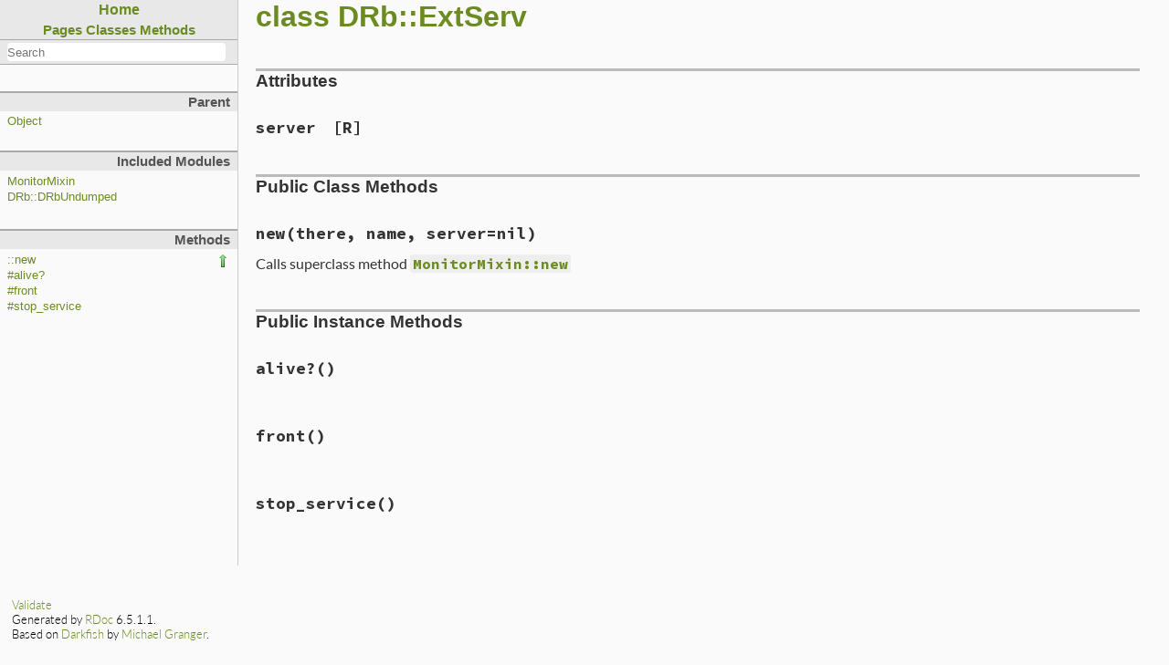

--- FILE ---
content_type: text/html
request_url: https://docs.ruby-lang.org/en/3.2/DRb/ExtServ.html
body_size: 2071
content:
<!DOCTYPE html>

<html>
<head>
<meta charset="UTF-8">

<title>class DRb::ExtServ - Documentation for Ruby 3.2</title>

<script type="text/javascript">
  var rdoc_rel_prefix = "../";
  var index_rel_prefix = "../";
</script>

<script src="../js/navigation.js" defer></script>
<script src="../js/search.js" defer></script>
<script src="../js/search_index.js" defer></script>
<script src="../js/searcher.js" defer></script>
<script src="../js/darkfish.js" defer></script>

<link href="../css/fonts.css" rel="stylesheet">
<link href="../css/rdoc.css" rel="stylesheet">


<body id="top" role="document" class="class">
<nav role="navigation">
  <div id="project-navigation">
    <div id="home-section" role="region" title="Quick navigation" class="nav-section">
  <h2>
    <a href="../index.html" rel="home">Home</a>
  </h2>

  <div id="table-of-contents-navigation">
    <a href="../table_of_contents.html#pages">Pages</a>
    <a href="../table_of_contents.html#classes">Classes</a>
    <a href="../table_of_contents.html#methods">Methods</a>
  </div>
</div>

    <div id="search-section" role="search" class="project-section initially-hidden">
  <form action="#" method="get" accept-charset="utf-8">
    <div id="search-field-wrapper">
      <input id="search-field" role="combobox" aria-label="Search"
             aria-autocomplete="list" aria-controls="search-results"
             type="text" name="search" placeholder="Search" spellcheck="false"
             title="Type to search, Up and Down to navigate, Enter to load">
    </div>

    <ul id="search-results" aria-label="Search Results"
        aria-busy="false" aria-expanded="false"
        aria-atomic="false" class="initially-hidden"></ul>
  </form>
</div>

  </div>

  

  <div id="class-metadata">
    
    
<div id="parent-class-section" class="nav-section">
  <h3>Parent</h3>

  <p class="link"><a href="../Object.html">Object</a>
</div>

    
<div id="includes-section" class="nav-section">
  <h3>Included Modules</h3>

  <ul class="link-list">
    <li><a class="include" href="../MonitorMixin.html">MonitorMixin</a>
    <li><a class="include" href="DRbUndumped.html">DRb::DRbUndumped</a>
  </ul>
</div>

    
    
<!-- Method Quickref -->
<div id="method-list-section" class="nav-section">
  <h3>Methods</h3>

  <ul class="link-list" role="directory">
    <li class="calls-super" ><a href="#method-c-new">::new</a>
    <li ><a href="#method-i-alive-3F">#alive?</a>
    <li ><a href="#method-i-front">#front</a>
    <li ><a href="#method-i-stop_service">#stop_service</a>
  </ul>
</div>

  </div>
</nav>

<main role="main" aria-labelledby="class-DRb::ExtServ">
  <h1 id="class-DRb::ExtServ" class="class">
    class DRb::ExtServ
  </h1>

  <section class="description">
    
  </section>

  <section id="5Buntitled-5D" class="documentation-section">



    <section class="attribute-method-details" class="method-section">
      <header>
        <h3>Attributes</h3>
      </header>

      <div id="attribute-i-server" class="method-detail">
        <div class="method-heading attribute-method-heading">
          <span class="method-name">server</span><span
            class="attribute-access-type">[R]</span>
        </div>

        <div class="method-description">
        
        </div>
      </div>
    </section>


     <section id="public-class-5Buntitled-5D-method-details" class="method-section">
       <header>
         <h3>Public Class Methods</h3>
       </header>

      <div id="method-c-new" class="method-detail ">
        <div class="method-header">
          <div class="method-heading">
            <span class="method-name">new</span><span
              class="method-args">(there, name, server=nil)</span>
            <span class="method-click-advice">click to toggle source</span>
          </div>
        </div>

        <div class="method-description">
          
            <div class="method-calls-super">
              Calls superclass method
              <a href="../MonitorMixin.html#method-c-new"><code>MonitorMixin::new</code></a>
            </div>

          <div class="method-source-code" id="new-source">
            <pre><span class="ruby-comment"># File lib/drb/extserv.rb, line 15</span>
<span class="ruby-keyword">def</span> <span class="ruby-identifier ruby-title">initialize</span>(<span class="ruby-identifier">there</span>, <span class="ruby-identifier">name</span>, <span class="ruby-identifier">server</span>=<span class="ruby-keyword">nil</span>)
  <span class="ruby-keyword">super</span>()
  <span class="ruby-ivar">@server</span> = <span class="ruby-identifier">server</span> <span class="ruby-operator">||</span> <span class="ruby-constant">DRb</span><span class="ruby-operator">::</span><span class="ruby-identifier">primary_server</span>
  <span class="ruby-ivar">@name</span> = <span class="ruby-identifier">name</span>
  <span class="ruby-identifier">ro</span> = <span class="ruby-constant">DRbObject</span>.<span class="ruby-identifier">new</span>(<span class="ruby-keyword">nil</span>, <span class="ruby-identifier">there</span>)
  <span class="ruby-identifier">synchronize</span> <span class="ruby-keyword">do</span>
    <span class="ruby-ivar">@invoker</span> = <span class="ruby-identifier">ro</span>.<span class="ruby-identifier">register</span>(<span class="ruby-identifier">name</span>, <span class="ruby-constant">DRbObject</span>.<span class="ruby-identifier">new</span>(<span class="ruby-keyword">self</span>, <span class="ruby-ivar">@server</span>.<span class="ruby-identifier">uri</span>))
  <span class="ruby-keyword">end</span>
<span class="ruby-keyword">end</span></pre>
          </div>
        </div>


      </div>

    </section>

     <section id="public-instance-5Buntitled-5D-method-details" class="method-section">
       <header>
         <h3>Public Instance Methods</h3>
       </header>

      <div id="method-i-alive-3F" class="method-detail ">
        <div class="method-header">
          <div class="method-heading">
            <span class="method-name">alive?</span><span
              class="method-args">()</span>
            <span class="method-click-advice">click to toggle source</span>
          </div>
        </div>

        <div class="method-description">
          

          <div class="method-source-code" id="alive-3F-source">
            <pre><span class="ruby-comment"># File lib/drb/extserv.rb, line 40</span>
<span class="ruby-keyword">def</span> <span class="ruby-identifier ruby-title">alive?</span>
  <span class="ruby-ivar">@server</span> <span class="ruby-operator">?</span> <span class="ruby-ivar">@server</span>.<span class="ruby-identifier">alive?</span> <span class="ruby-operator">:</span> <span class="ruby-keyword">false</span>
<span class="ruby-keyword">end</span></pre>
          </div>
        </div>


      </div>

      <div id="method-i-front" class="method-detail ">
        <div class="method-header">
          <div class="method-heading">
            <span class="method-name">front</span><span
              class="method-args">()</span>
            <span class="method-click-advice">click to toggle source</span>
          </div>
        </div>

        <div class="method-description">
          

          <div class="method-source-code" id="front-source">
            <pre><span class="ruby-comment"># File lib/drb/extserv.rb, line 26</span>
<span class="ruby-keyword">def</span> <span class="ruby-identifier ruby-title">front</span>
  <span class="ruby-constant">DRbObject</span>.<span class="ruby-identifier">new</span>(<span class="ruby-keyword">nil</span>, <span class="ruby-ivar">@server</span>.<span class="ruby-identifier">uri</span>)
<span class="ruby-keyword">end</span></pre>
          </div>
        </div>


      </div>

      <div id="method-i-stop_service" class="method-detail ">
        <div class="method-header">
          <div class="method-heading">
            <span class="method-name">stop_service</span><span
              class="method-args">()</span>
            <span class="method-click-advice">click to toggle source</span>
          </div>
        </div>

        <div class="method-description">
          

          <div class="method-source-code" id="stop_service-source">
            <pre><span class="ruby-comment"># File lib/drb/extserv.rb, line 30</span>
<span class="ruby-keyword">def</span> <span class="ruby-identifier ruby-title">stop_service</span>
  <span class="ruby-identifier">synchronize</span> <span class="ruby-keyword">do</span>
    <span class="ruby-ivar">@invoker</span>.<span class="ruby-identifier">unregister</span>(<span class="ruby-ivar">@name</span>)
    <span class="ruby-identifier">server</span> = <span class="ruby-ivar">@server</span>
    <span class="ruby-ivar">@server</span> = <span class="ruby-keyword">nil</span>
    <span class="ruby-identifier">server</span>.<span class="ruby-identifier">stop_service</span>
    <span class="ruby-keyword">true</span>
  <span class="ruby-keyword">end</span>
<span class="ruby-keyword">end</span></pre>
          </div>
        </div>


      </div>

    </section>

  </section>
</main>


<footer id="validator-badges" role="contentinfo">
  <p><a href="https://validator.w3.org/check/referer">Validate</a>
  <p>Generated by <a href="https://ruby.github.io/rdoc/">RDoc</a> 6.5.1.1.
  <p>Based on <a href="http://deveiate.org/projects/Darkfish-RDoc/">Darkfish</a> by <a href="http://deveiate.org">Michael Granger</a>.
</footer>

